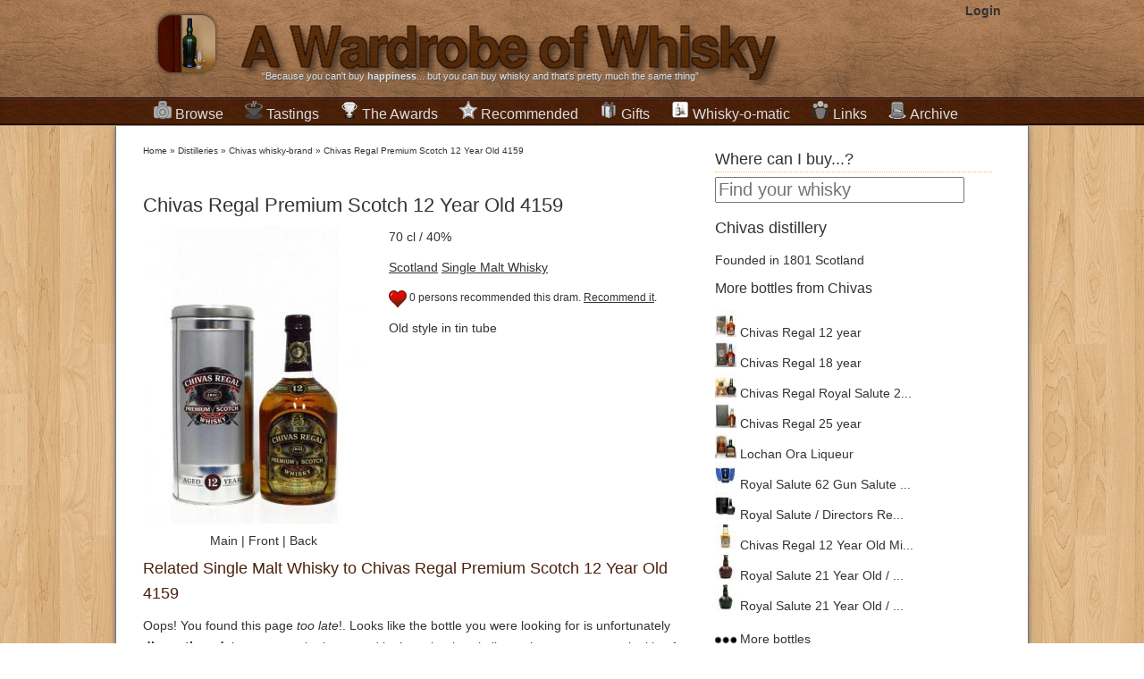

--- FILE ---
content_type: text/html; charset=UTF-8
request_url: https://www.awardrobeofwhisky.com/bottle/chivas-regal-premium-scotch-12-year-old-4159
body_size: 8789
content:

<!DOCTYPE html>
<html lang="en">
<head>
    <meta charset="utf-8" />
    <title>Buy Chivas Regal Premium Scotch 12 Year Old 4159 Single Malt Whisky - Chivas | Whisky Ratings & Reviews</title>
    <meta name="author" content="Miguel Angel Blanch Lardin">
	<link href="https://plus.google.com/114851364607963738613" rel="publisher" />

    <meta name="rating" content="general">
    <meta property="fb:app_id" content="185941278183490"/>
	<meta property="fb:admins" content="100000273432208" />
    <meta name="google-site-verification" content="cPnNlLLqXpC9KOAPTFN-dDSUU4MrvOqAT95ISqKE8ck" />

	<!-- CSS -->
			<link rel="stylesheet" href="/final-complete-1.1.3.css">
		
		
	<!--[if lt IE 9]>
		<script src="http://html5shim.googlecode.com/svn/trunk/html5.js"></script>
	<![endif]-->
	
	<!-- Mobile Specific Metas -->
	<meta name="viewport" content="width=device-width, initial-scale=1" /> 
	
	<!--  RSS -->
	<link rel="alternate" type="application/rss+xml" title="A Wardrobe of Whisky Latest stories" href="http://feeds.feedburner.com/awardrobeofwhisky/qdam" /> 
	<link rel="alternate" type="application/rss+xml" title="A Wardrobe of Whisky New Products" href="http://awardrobeofwhisky.com/rss-bottles.php" /> 
	<link rel="alternate" type="application/rss+xml" title="A Wardrobe of Whisky Latest Tasting notes" href="http://awardrobeofwhisky.com/rss-tastings.php" /> 

	<!-- Favicons -->
	<link rel="shortcut icon" href="/favicon.gif" type="image/gif" />
	<link rel="icon" href="/favicon.gif" type="image/gif" />
	<link rel="apple-touch-icon" href="/apple-touch-icon.png" />
	
	<!-- Javascript -->
			<script src="//ajax.googleapis.com/ajax/libs/jquery/1.7.2/jquery.min.js" type="text/javascript"></script>
		<script src="/final-complete.js" type="text/javascript"></script>
	
	
	<script type="text/javascript" src="//s7.addthis.com/js/300/addthis_widget.js#pubid=ra-4e7de2ef3a2c8222&async=1&domready=1"></script>

    	<link rel="canonical" href="http://awardrobeofwhisky.com/bottle/chivas-regal-premium-scotch-12-year-old-4159" />
	<meta name="Description" content="Read Miguel's review about Chivas Regal Premium Scotch 12 Year Old 4159 and buy this Single Malt Whisky from a selection of the best online shops with worldwide delivery. Best price deal guaranteed."/>

	<meta property="og:title" content="Chivas Regal Premium Scotch 12 Year Old 4159" />	
  	<meta property="og:type" content="whiskywardrobe:bottle" /> 
	<meta property="og:url" content="http://awardrobeofwhisky.com/bottle/chivas-regal-premium-scotch-12-year-old-4159" />	
	<meta property="og:description" content="Read Miguel's review about Chivas Regal Premium Scotch 12 Year Old 4159 and buy this Single Malt Whisky from a selection of the best online shops with worldwide delivery. Best price deal guaranteed." />
	<meta property="og:image" content="http://awardrobeofwhisky.com/bottle/chivas-regal-premium-scotch-12-year-old-4159-shop-250.jpg" />

	<meta itemprop="name" content="Buy Chivas Regal Premium Scotch 12 Year Old 4159 Single Malt Whisky - Chivas | Whisky Ratings & Reviews" />
	<meta itemprop="description" content="Read Miguel's review about Chivas Regal Premium Scotch 12 Year Old 4159 and buy this Single Malt Whisky from a selection of the best online shops with worldwide delivery. Best price deal guaranteed." /> 
	<meta itemprop="image" content="http://awardrobeofwhisky.com/bottle/chivas-regal-premium-scotch-12-year-old-4159-shop-250.jpg" />	

	<script type="text/javascript">
				   		
	    function postToFeed(action) {
			var translate=new Array()
			translate['recommend']='Recommended';
			translate['taste']='I have tasted';
	
			var obj = {
	          method: 'feed',
	          link: 'http://awardrobeofwhisky.com/bottle/chivas-regal-premium-scotch-12-year-old-4159',
	          picture: 'http://awardrobeofwhisky.com/bottle/chivas-regal-premium-scotch-12-year-old-4159-shop-250.jpg',
	          name: 'A Wardrobe of Whisky',
	          caption: translate[action]+' Chivas Regal Premium Scotch 12 Year Old 4159',
	          description: 'Old style in tin tube'
	        };
	
	        FB.ui(obj);
	      }		  	
	      
   		function recommendAction(e) {
	   		if(true) {
	   			//fbLoginDialog();
	   			return;
	   		}

	   		if(false && !confirm('Do you want to un-recommend this?')) {
		   		return;
	   		}
			   					
			$.getJSON('/ajax/toggle-social-action.php',
				{
					'action': 'recommend',
					'bottle': 27457				}, 
				function(data) {
					var extra='on';
					
					if(data['op']=='remove') {
						$('#recommend-paragraph').html(data['html']);
					} else {
						$('#recommend-paragraph').html(data['html']);
						
						postToFeed('recommend');
					}
				}
			);
   		}

   		function loadTastingNote(tasting) {
   	   		$.get('/ajax/tasting-note.php',
   	   				{
	   					'id': tasting,
   	   				},
   	   				function(data){
   	   	   				$('#'+tasting).html(data);
   	   				});

  			return false;
   		}

    	$().ready(function() {
			$('#bottle-image-front-image').hide();
			$('#bottle-image-back-image').hide();
			
			$('#main-image').click(function() {
				$('#bottle-image-main-image').fadeIn();
				$('#bottle-image-main-image-fullscreen').fadeIn();
				$('#bottle-image-front-image').hide();
				$('#bottle-image-front-image-fullscreen').hide();
				$('#bottle-image-back-image').hide();
				$('#bottle-image-back-image-fullscreen').hide();
			});

			$('#bottle-front-image').click(function() {
				$('#bottle-image-main-image').hide();
				$('#bottle-image-main-image-fullscreen').hide();
				$('#bottle-image-front-image').fadeIn();
				$('#bottle-image-front-image-fullscreen').fadeIn();
				$('#bottle-image-back-image').hide();
				$('#bottle-image-back-image-fullscreen').hide();
			});

			$('#bottle-back-image').click(function() {
				$('#bottle-image-main-image').hide();
				$('#bottle-image-main-image-fullscreen').hide();
				$('#bottle-image-front-image').hide();
				$('#bottle-image-front-image-fullscreen').hide();
				$('#bottle-image-back-image').fadeIn();
				$('#bottle-image-back-image-fullscreen').fadeIn();
			});

			/* Fill the paragraph with the proper info as the cache may be outdated */
							$('#recommend-paragraph').html('<a id="recommendCallToAction" href="#" onClick="recommendAction(27457);"><img src="/images/recommend.png"></a> 0 persons recommended this dram. <a id="recommendCallToAction" href="#" onClick="recommendAction(27457);">Recommend it</a>.');
				
			
		});
	</script>	
	</head>
<body>
    <div id="wrapper" itemscope itemtype="http://schema.org/WebPage">
		<header id="title">
			<div class="centered">
				<a href="/" class="header">
		   			<img width="89" height="98" class="alpha grid_2" src="/images/logo-icon.png" alt="A wardrobe of Whisky Blog - tasting notes, collection and best shops for buying whisky online" />
	   				<img width="662" height="98" class="alpha grid_11" src="/images/logo.png" alt="A wardrobe of Whisky Blog - tasting notes, collection and best shops for buying whisky online" />
	   			</a>
	   			
			    <section id="login">
		   			<strong><a href="/?id=login/login" rel="nofollow">Login</a></strong>		   	  	</section>
		   	  	
				<span class="grid_13">&ldquo;Because you can't buy <strong>happiness</strong>... but you can buy whisky and that's pretty much the same thing&rdquo;</span>
			</div>
		</header>
		
		<nav id="menubar">
			<ul class="centered">
				<li class="dropdown">
					<h2>
						<a href="/distillery"><img class="sprite sprite-collection" src="/images/1px.gif"
							alt="Collection of rare,fine and old whisky bottles" />Browse</a>
					</h2>
					<div>
						<h3>
							<a href="/new-arrivals">New Products</a>
						</h3>
						<h3>
							<a href="/distillery">Distilleries and brands</a>
						</h3>
						<ul class="compact">
							<li><a href="/distillery/ardbeg">Ardbeg</a></li>
							<li><a href="/distillery/the-balvenie">The Balvenie</a></li>
							<li><a href="/distillery/the-macallan">The Macallan</a></li>
							<li><a href="/distillery/lagavulin">Lagavulin</a></li>
							<li><a href="/distillery/glenfiddich">Glenfiddich</a></li>
							<li><a href="/distillery/highland-park">Highland Park</a></li>
							<li><a href="/distillery/glenfarclas">Glenfarclas</a></li>
							<li><a href="/distillery/port-ellen">Port Ellen</a></li>
							<li><a href="/distillery/laphroaig">Laphroaig</a></li>
							<li><a href="/distillery/bowmore">Bowmore</a></li>
							<li><a href="/distillery">More ...</a></li>
						</ul>
						<h3>
							<a href="/samples/1">Miniatures & Samples</a>
						</h3>
						<h3>
							<a href="/collection/1">From A to Z</a>
						</h3>
											</div>
				</li>
				<li class="dropdown">
					<h2>
						<a href="/tastings-by-distillery/1"><img class="sprite sprite-tasting" src="/images/1px.gif"
							alt="Tasting notes" />Tastings</a>
					</h2>
					<div>
						<h3>
							<a href="/latest-tastings/1">Latest additions</a>
						</h3>
						<h3>
							<a href="/tastings-by-distillery/1">Sorted by distilleries</a>
						</h3>
						<h3>
							<a href="/tastings-by-score/1">Sorted by tasting ratings</a>
						</h3>
						<h3>Resources about tasting whisky</h3>
						<ul class="compact">
							<li><a href="/post/how-to-taste-whisky-steps">How to do tasting
									sessions</a></li>
							<li><a href="/post/whisky-ratings-my-own-personal-view">How whisky scores works</a></li>
							<li><a
								href="/content/files/whisky-tasting-paper-version-3-short.pdf">Blank
									PDF Tasting notes sheets</a></li>
						</ul>
					</div>
				</li>
				<li class="dropdown">
					<h2>
						<a href="/awards"><img class="sprite sprite-best" src="/images/1px.gif"
							alt="International Whisky Awards and Competitions" />The Awards</a>
					</h2>
					<div>
						<h3>
							<a href="/awards">List of Awards and Competitions</a>
						</h3>
						<ul class="compact">
														<li><a href="/awards/Malt-Maniacs-Awards"><img
										style="margin-right: 5px"
										class="sprite sprite-mma-128px"
										src="/images/1px.gif" alt="Malt Maniacs Awards" /> Malt Maniacs Awards								</a></li>
																<li><a href="/awards/Jim-Murray's-Whisky-Bible-Awards"><img
										style="margin-right: 5px"
										class="sprite sprite-jmwb-128px"
										src="/images/1px.gif" alt="Jim Murray's Whisky Bible Awards" /> Jim Murray's Whisky Bible Awards								</a></li>
																<li><a href="/awards/World-Whiskies-Awards"><img
										style="margin-right: 5px"
										class="sprite sprite-wwa-128px"
										src="/images/1px.gif" alt="World Whiskies Awards" /> World Whiskies Awards								</a></li>
																<li><a href="/awards/San-Francisco-World-Spirits-Competition"><img
										style="margin-right: 5px"
										class="sprite sprite-sfwic-128px"
										src="/images/1px.gif" alt="San Francisco World Spirits Competition" /> San Francisco World Spirits Competition								</a></li>
																<li><a href="/awards/International-Wines-and-Spirits-Competition"><img
										style="margin-right: 5px"
										class="sprite sprite-iwsc-128px"
										src="/images/1px.gif" alt="International Wines and Spirits Competition" /> International Wines and Spirits Competition								</a></li>
																<li><a href="/awards/International-Whisky-Competition"><img
										style="margin-right: 5px"
										class="sprite sprite-iwc-128px"
										src="/images/1px.gif" alt="International Whisky Competition" /> International Whisky Competition								</a></li>
														</ul>
						<h3>
							<a href="/whisky-recommendations/1">Your favorites</a>
						</h3>

					</div>
				</li>
				<li class="dropdown">
					<h2>
						<a href="/whisky-recommendations/1"><img class="sprite sprite-recommended" src="/images/1px.gif"
							alt="Recommended drinks" />Recommended</a>
					</h2>
					<div>
						<h3>
							<a href="/bang-for-buck">Bang for the buck whiskies</a>
						</h3>
						<h3>
							<a href="/best/">Best of the best</a>
						</h3>
						<ul class="compact">
							<li><a href="/best-by-type/single_malt">Top Single Malts</a></li>
							<li><a href="/best-by-type/bourbon">Top Bourbon &amp; Straight
									Whiskeys</a></li>
							<li><a href="/best-by-type/blended">Top Blended whisky</a></li>
							<li><a href="/best-by-type/tequila">Top Tequila &amp; Mezcal</a></li>
							<li><a href="/best-by-type/rum">Top Rums</a></li>
						</ul>
						<h3>Best whiskies by country</h3>
						<ul class="compact">
							<li><a href="/best-scotch-whisky">Scotland</a>
								<ul>
									<li><a href="/best-by-country/speyside">Speyside Whisky</a></li>
									<li><a href="/best-by-country/islay">Islay Whisky</a></li>
									<li><a href="/best-by-country/highland">Highlands Whisky</a></li>
									<li><a href="/best-by-country/campbeltown">Campbeltown Whisky</a></li>
									<li><a href="/best-by-country/lowland">Lowlands Whisky</a></li>
								</ul>
							</li>
							<li><a href="/best-by-country/japan">Japanese whisky</a></li>
							<li><a href="/best-irish-whiskey">Irish Whiskey</a></li>
							<li><a href="/best-welsh-whisky">Welsh Whisky</a></li>
						</ul>
						<h3>
							<a href="/worst-whisky-ever">Worst whiskies tasted</a>
						</h3>
						
					</div>
				</li>
				<li><h2>
						<a href="/whisky-gifts"><img
							class="sprite sprite-whisky-gift" src="/images/1px.gif"
							alt="Whisky gifts whisky presents single malt scotch" />Gifts</a>
				</h2></li>
				<li><h2>
						<a href="/whisky-o-matic"><img
							class="sprite sprite-whisky-o-matic" src="/images/1px.gif"
							alt="A wardrobe of Whisky whisky-o-matic drink matching and recommendations" />Whisky-o-matic</a>
					</h2></li>
				<li><h2>
						<a href="/best-whisky-blogs"><img class="sprite sprite-links"
							src="/images/1px.gif"
							alt="Links to the best whisky blogs world-wide" />Links</a>
					</h2></li>
				<li><h2>
						<a href="/post"><img class="sprite sprite-archive"
							src="/images/1px.gif" alt="Archive of published posts" />Archive</a>
					</h2></li>
			</ul>
		</nav>
		
		<div class="container_24" id="container">
						
			<div class="alpha grid_16" id="content">
			      <nav class="breadcrumbs">
			        	<div class="breadcrumb" itemprop="breadcrumb">
	<a href="/">Home</a>  &raquo; <a href="/distillery">Distilleries</a>  &raquo; <a href="/distillery/chivas">Chivas whisky-brand</a>  &raquo; <a href="/bottle/chivas-regal-premium-scotch-12-year-old-4159">Chivas Regal Premium Scotch 12 Year Old 4159</a>	</div>
				      </nav>
		
		      			<article itemscope itemtype="http://schema.org/Product" id="bottle-article">		
			   	<nav class="share">
		<div class="addthis_toolbox addthis_default_style ">
			<a class="addthis_button_facebook_like" fb:like:layout="button_count"></a>
			<a class="addthis_button_tweet" tw:via="whiskywardrobe"></a>
			<a class="addthis_button_google_plusone" g:plusone:size="medium"></a>
			<a class="addthis_button_pinterest_pinit"></a>
			<a class="addthis_counter addthis_pill_style"></a>
		</div>
	</nav>
				<h1 itemprop="name">Chivas Regal Premium Scotch 12 Year Old 4159</h1>
			<meta itemprop="brand" content="Chivas" />
				
			<figure class="bottle alpha grid_7">
				<a href="#buy-whisky-section"><img itemprop="image" id="bottle-image-main-image" alt="Chivas Regal Premium Scotch 12 Year Old 4159" src="/bottle/chivas-regal-premium-scotch-12-year-old-4159-main_image-250.jpg"  width="250" height="333"/></a>
					
				<a href="#buy-whisky-section"><img id="bottle-image-front-image" alt="Chivas Regal Premium Scotch 12 Year Old 4159 Front side" src="/thumbnail.php?url=images/nopicture.jpg&size=250"  width="250" height="333"/></a>
					
				<a href="#buy-whisky-section"><img id="bottle-image-back-image" alt="Chivas Regal Premium Scotch 12 Year Old 4159 Back side" src="/thumbnail.php?url=images/nopicture.jpg&size=250"  width="250" height="333"/></a>
					
				<figcaption>
					<span id="main-image">Main</span> | 
					<span id="bottle-front-image">Front</span> | 
					<span id="bottle-back-image">Back</span>
				</figcaption>
			</figure>
	
			<p>70 cl / 40%</p>
			<p><a href="/collection/region/Scotland">Scotland</a> <a href="/collection/type/single_malt">Single Malt Whisky</a></p>

						<p id="recommend-paragraph"><img src="/images/recommend.png">0 persons <a href="/your-recommended/1">recommended</a> this dram. <a id="recommendCallToAction" href="#" onClick="recommendAction();">Recommend it</a>.</p>
			<p itemprop="description">Old style in tin tube</p>
	
						
			<!-- 
			<section class="alpha grid_7 details">
				<h2>Details</h2>
	  			<ul>
	    			<li><span>Country: </span><a href="/collection/region/Scotland">Scotland</a></li>
	  				<li><span>Distiller: </span><a href="/distillery/chivas">Chivas</a></li>
	  				<li><span>Bottler: </span><a href="/distillery/chivas">Chivas</a></li>
		  			<li><span>Alcohol: </span>40% ABV</li>
	  				<li><span>Volume: </span>70 cl</li>
	  				<li><span>Age: </span>12 years old</li>
	  				<li><span>Style: </span><a href="/collection/type/single_malt">Single Malt Whisky</a></li>
	 		 	</ul>
	 		 </section>
	 		-->
	 		  		 
							
			<br class="clear">
			
			
	 		 <section class="similar" id="similar-bottles">
	 		 	<h2>Related Single Malt Whisky to Chivas Regal Premium Scotch 12 Year Old 4159</h2>
	 		 				   	<p>Oops! You found this page <em>too late</em>!. Looks like the bottle you were looking for is unfortunately <strong>discontinued</strong>, but you may be interested in these 
			   	bottles similar to the one you were looking for.
			   	</p>
			   		
				<ul class="bottles-listing">
			    	  	<li class="verycompactbottle  " id="bottle-11832"> 
	  			  	    <a href="/bottle/chivas-regal-12-year-old-1980s">
	        	<img alt="A bottle of Chivas Regal 12 Year Old - 1980s" src="/bottle/chivas-regal-12-year-old-1980s-main_image-120.jpg"  width="120" height="160" /><br>
				Chivas Regal 12 Year Old - 1980s	        </a>
			<br>
							<span class="price">&pound;192.00</span>
					
	  	</li>
			  	<li class="verycompactbottle  " id="bottle-25"> 
	  			  	    <a href="/bottle/chivas-regal-12-year">
	        	<img alt="A bottle of Chivas Regal 12 year" src="/bottle/chivas-regal-12-year-main_image-120.jpg"  width="120" height="160" /><br>
				Chivas Regal 12 year	        </a>
			<br>
							<span class="price">&pound;22.99</span>
					
	  	</li>
			  	<li class="verycompactbottle  " id="bottle-20764"> 
	  			  	    <a href="/bottle/chivas-regal-12-year-old-bot1970s-blended-scotch-whisky">
	        	<img alt="A bottle of Chivas Regal 12 Year Old / Bot.1970s Blended Scotch Whisky" src="/bottle/chivas-regal-12-year-old-bot1970s-blended-scotch-whisky-main_image-120.jpg"  width="120" height="160" /><br>
				Chivas Regal 12 Year Old / Bot.1970s Blended Scotch Whisky	        </a>
			<br>
							<span class="price">&pound;120.00</span>
					
	  	</li>
			  	<li class="verycompactbottle  " id="bottle-28385"> 
	  			  	    <a href="/bottle/chivas-regal-12-year-old-bot1970s-blended-scotch-whisky">
	        	<img alt="A bottle of Chivas Regal 12 Year Old / Bot.1970s Blended Scotch Whisky" src="/bottle/chivas-regal-12-year-old-bot1970s-blended-scotch-whisky-main_image-120.jpg"  width="120" height="160" /><br>
				Chivas Regal 12 Year Old / Bot.1970s Blended Scotch Whisky	        </a>
			<br>
							<span class="price">&pound;120.00</span>
					
	  	</li>
						</ul>
	 		 </section>

						
	 		 <section id="tastings">
	 		 	<h2>Reviews and ratings <a class="more" href="/tastings-by-distillery/chivas">(See more reviews of Chivas)</a></h2>
	 		 				    <p><ul>		      
				    				    <p>
				    				    <p>
				       
	  	      	</ul>
	 		 </section>
	
						<section id="featured-articles" class="related">
				<h2>Posts related to Chivas Regal Premium Scotch 12 Year Old 4159</h2>
				<div class="grid_4 alpha"><a href="/post/chivas-brothers"><img src="/squarethumb.php?url=http://awardrobeofwhisky.com/blog/wp-content/uploads/2011/01/strathisla_distillery-300x225.jpg" width="150" height="150"><br>Chivas Brothers: Live with Chivalry</a></div>				<br class="clear">
			</section>
	
			
	 		 	 
	  		 <br class="clear">
	 		 
	 		 	
			   	<nav class="share">
		<div class="addthis_toolbox addthis_default_style ">
			<a class="addthis_button_facebook_like" fb:like:layout="button_count"></a>
			<a class="addthis_button_tweet" tw:via="whiskywardrobe"></a>
			<a class="addthis_button_google_plusone" g:plusone:size="medium"></a>
			<a class="addthis_button_pinterest_pinit"></a>
			<a class="addthis_counter addthis_pill_style"></a>
		</div>
	</nav>
				
			<section class="comments">
				<header>
		    		<a name="comments"></a>
			    	<h2>Comments about Chivas Regal Premium Scotch 12 Year Old 4159</h2>
		     	</header>
		     	Did you have this bottle? Did you enjoy it? What do you think about the proposed similar bottles? Let us know.
				<div class="fb-comments" data-href="http://awardrobeofwhisky.com/bottle/chivas-regal-premium-scotch-12-year-old-4159" data-num-posts="10" data-width="580"></div>
	        </section>	
	 		 
		</article>		  
					</div>
						
			<div class="grid_8 omega" id="sidebar">
		      	

<section style="margin-bottom: 1em">
<h2 class="deco-header">Where can I buy...?</h2>
<form method="GET" action="/search/">
	<input id="site-search" type="search" name="q"
		placeholder="Find your whisky" />
</form>
</section>

	
		
	<section class="distillery">
		<h2>
			<a href="/distillery/chivas">
				Chivas distillery
			</a>
		</h2>
		<span>Founded in 1801</span>
		<span>Scotland</span>
		
		<!-- TODO: Add map location -->
		<!-- TODO: Add photos -->
		
		<h3>More bottles from Chivas</h3>
		<ul id="bottles-listing">
							<li>
				<a href="/bottle/chivas-regal-12-year">
					<img alt="A bottle of Chivas Regal 12 year" src="/bottle/chivas-regal-12-year-main_image-24.jpg"  width="24" height="30"/>
					Chivas Regal 12 year				</a>
				</li>
							<li>
				<a href="/bottle/chivas-regal-18-year">
					<img alt="A bottle of Chivas Regal 18 year" src="/bottle/chivas-regal-18-year-main_image-24.jpg"  width="24" height="30"/>
					Chivas Regal 18 year				</a>
				</li>
							<li>
				<a href="/bottle/chivas-regal-royal-salute-21-year-sapphire-flagon">
					<img alt="A bottle of Chivas Regal Royal Salute 21 year Sapphire Flagon" src="/bottle/chivas-regal-royal-salute-21-year-sapphire-flagon-main_image-24.jpg"  width="24" height="30"/>
					Chivas Regal Royal Salute 2...				</a>
				</li>
							<li>
				<a href="/bottle/chivas-regal-25-year">
					<img alt="A bottle of Chivas Regal 25 year" src="/bottle/chivas-regal-25-year-main_image-24.jpg"  width="24" height="30"/>
					Chivas Regal 25 year				</a>
				</li>
							<li>
				<a href="/bottle/lochan-ora-liqueur">
					<img alt="A bottle of Lochan Ora Liqueur" src="/bottle/lochan-ora-liqueur-main_image-24.jpg"  width="24" height="30"/>
					Lochan Ora Liqueur				</a>
				</li>
							<li>
				<a href="/bottle/royal-salute-62-gun-salute-blended-scotch-whisky">
					<img alt="A bottle of Royal Salute 62 Gun Salute Blended Scotch Whisky" src="/bottle/royal-salute-62-gun-salute-blended-scotch-whisky-main_image-24.jpg"  width="24" height="30"/>
					Royal Salute 62 Gun Salute ...				</a>
				</li>
							<li>
				<a href="/bottle/royal-salute-directors-reserve-blended-scotch-whisky">
					<img alt="A bottle of Royal Salute / Directors Reserve Blended Scotch Whisky" src="/bottle/royal-salute-directors-reserve-blended-scotch-whisky-main_image-24.jpg"  width="24" height="30"/>
					Royal Salute / Directors Re...				</a>
				</li>
							<li>
				<a href="/bottle/miniature-chivas-regal-12-year-old-miniature-blended-scotch-whisky-miniature">
					<img alt="A bottle of Chivas Regal 12 Year Old Miniature Blended Scotch Whisky Miniature" src="/bottle/miniature-chivas-regal-12-year-old-miniature-blended-scotch-whisky-miniature-main_image-24.jpg"  width="24" height="30"/>
					Chivas Regal 12 Year Old Mi...				</a>
				</li>
							<li>
				<a href="/bottle/sample-royal-salute-21-year-old-red-ceramic-miniature">
					<img alt="A bottle of Royal Salute 21 Year Old / Red Ceramic Miniature" src="/bottle/sample-royal-salute-21-year-old-red-ceramic-miniature-main_image-24.jpg"  width="24" height="30"/>
					Royal Salute 21 Year Old / ...				</a>
				</li>
							<li>
				<a href="/bottle/sample-royal-salute-21-year-old-green-ceramic-miniature">
					<img alt="A bottle of Royal Salute 21 Year Old / Green Ceramic Miniature" src="/bottle/sample-royal-salute-21-year-old-green-ceramic-miniature-main_image-24.jpg"  width="24" height="30"/>
					Royal Salute 21 Year Old / ...				</a>
				</li>
						<li><a href="/distillery/chivas"><img src="/images/more-bottles.png" width="24"> More bottles</a></li>
		</ul>
	</section>
	
<section id="whisky-shops">
<h2 class="deco-header">Buy whisky at</h2>
<p>
	<a href="http://www.masterofmalt.com" rel=”nofollow” target=”_blank”><img
		class="sprite sprite-masterofmalt" src="/images/1px.gif"
		alt="Buy whisky at Master of Malt" width="48" height="47" />Master of
		Malt</a><br /> <span class="citation">"The best whisky prices, great
		delivery and a fast and friendly support."</span>
</p>
<p>
		<a href="/go.php?t=53318ccb992a2be6851d8607a5d06670&u=http%3A%2F%2Fwww.awin1.com%2Fawclick.php%3Fmid%3D400%26id%3D128751%26clickref%3DSBBS" rel=”nofollow” target=”_blank”><img
		class="sprite sprite-twe" src="/images/1px.gif"
		alt="Buy whisky at The Whisky Exchange" width="48" height="48" />The
		Whisky Exchange</a><br /> <span class="citation">"A huge selection of
		old and collectible whiskies along with the latest releases."</span>
</p>
  <p>
	<a href="https://www.whisky-online.com/?ref=63" rel=”nofollow” target=”_blank”><img
		class="sprite sprite-wo" src="/images/1px.gif"
		alt="Buy whisky at Whisky Online" width="48" height="48" />Whisky
		Online</a><br /> <span class="citation">"Lots of rare whisky bottles.
		Not just another whisky shop but a collectors and drinkers paradise."</span>
</p>
   
</section>

<section id="random-bottle">
<h2 class="deco-header">Our recommendation</h2>
<p style="text-align: center;">
	<a href="/bottle/compass-box-the-peat-monster"> <img
		alt="A bottle of Compass Box The Peat Monster"
		src="/bottle/compass-box-the-peat-monster-main_image-250.jpg"
		width="244" height="325" /> <br> Compass Box The Peat Monster	</a> <br> <strong>&pound;39.45 </strong>
		<br>Find <a href="/whisky-gifts/">great whisky gifts</a> 
</p>
</section>

<h2 class="deco-header">Follow Us</h2>
<section style="text-align: center; margin: 1em 0;"> <iframe
	id="facebook_like_box"
	src="//www.facebook.com/plugins/likebox.php?href=http%3A%2F%2Fwww.facebook.com%2Fawardrobeofwhisky&amp;width=292&amp;colorscheme=light&amp;show_faces=true&amp;border_color=white&amp;stream=false&amp;header=true&amp;height=290"
	style="border: none; overflow: hidden; width: 292px; height: 290px;"></iframe>
</section>

<section style="text-align: center; margin: 1em 0; height: 116px;">
<div class="g-plus" data-href="//plus.google.com/114851364607963738613"
	data-rel="publisher"></div>
</section>

<section>
<div class="addthis_toolbox addthis_32x32_style addthis_default_style">
	<a class="addthis_button_facebook_follow"
		addthis:userid="awardrobeofwhisky"></a> <a
		class="addthis_button_twitter_follow" addthis:userid="@whiskywardrobe"></a>
	<a class="addthis_button_google_follow"
		addthis:userid="b/114851364607963738613/114851364607963738613"></a> <a
		class="addthis_button_pinterest_follow"
		addthis:userid="whiskywardrobe"></a>
</div>
<!-- AddThis Follow END -->
<p></p>
</section>

<section class="recent-activity">
<h2 class="deco-header">Recent activity</h2>
<ul>
	<li><a href="/bottle/sample-lagavulin-12-year-old-bot.2013-/-12th-release-islay-whisky"> <img
			class="sprite sprite-recommend" src="/images/1px.gif">
			 <span class="name">recommended Lagavulin 12 Year Old / Bot.2013 / 12th Release Islay Whisky		</span> </a>
	</li>
	<br class="clear">
		<li><a href="/bottle/sample-cardhu-21-year-old-bot.-2013-speyside-single-malt-scotch-whisky"> <img
			class="sprite sprite-recommend" src="/images/1px.gif">
			 <span class="name">recommended Cardhu 21 Year Old / Bot. 2013 Speyside Single Malt Scotch Whisky		</span> </a>
	</li>
	<br class="clear">
		<li><a href="/bottle/sample-caol-ila-unpeated-stitchell-reserve-/-bot.2013-islay-whisky"> <img
			class="sprite sprite-recommend" src="/images/1px.gif">
			 <span class="name">recommended Caol Ila Unpeated / Stitchell Reserve / Bot.2013 Islay Whisky		</span> </a>
	</li>
	<br class="clear">
		<li><a href="/bottle/sagatiba-cachaandccedil;a-silver"> <img
			class="sprite sprite-recommend" src="/images/1px.gif">
			 <span class="name">recommended Sagatiba Cacha&ccedil;a Silver		</span> </a>
	</li>
	<br class="clear">
		<li><a href="/bottle/boca-loca-cachaandccedil;a"> <img
			class="sprite sprite-recommend" src="/images/1px.gif">
			 <span class="name">recommended Boca Loca Cacha&ccedil;a		</span> </a>
	</li>
	<br class="clear">
		<li><a href="/bottle/terra-dourada-cachaandccedil;a-ouro"> <img
			class="sprite sprite-recommend" src="/images/1px.gif">
			 <span class="name">recommended Terra Dourada Cacha&ccedil;a (Ouro)		</span> </a>
	</li>
	<br class="clear">
		<li><a href="/bottle/sagatiba-cachaandccedil;a-gold"> <img
			class="sprite sprite-recommend" src="/images/1px.gif">
			 <span class="name">recommended Sagatiba Cacha&ccedil;a Gold		</span> </a>
	</li>
	<br class="clear">
		<li><a href="/bottle/terra-vermelha-organic-cachaandccedil;a"> <img
			class="sprite sprite-recommend" src="/images/1px.gif">
			 <span class="name">recommended Terra Vermelha Organic Cacha&ccedil;a		</span> </a>
	</li>
	<br class="clear">
		<li><a href="/bottle/abelha-silver-cachaandccedil;a"> <img
			class="sprite sprite-recommend" src="/images/1px.gif">
			 <span class="name">recommended Abelha Silver Cacha&ccedil;a		</span> </a>
	</li>
	<br class="clear">
		<li><a href="/bottle/octomore-edition-02.1"> <img
			class="sprite sprite-recommend" src="/images/1px.gif">
			 <span class="name">recommended Octomore Edition 02.1		</span> </a>
	</li>
	<br class="clear">
		<li><a href="/recent"><img style="float: none; border: 0;"
			class="sprite sprite-more-bottles" src="/images/1px.gif"> See more
			activity</a>
	</li>
</ul>
</section>



	
			</div>
					</div>

		<div class="clear"></div>
		
		<footer id="footer">
			<div class="container_24">
	      	<nav class="grid_10 alpha" id="about">
	          <img class="grid_3 alpha" src="/images/miguelangel.blanchlardin.0.png" alt="Miguel Angel Blanch Lardin Whisky Collector" width="117" height="243" />
	          <h3 class="grid_7 omega" style="clear: none;">About</h3>
	          <p>Welcome to <em>A Wardrobe of Whisky</em>. I am <strong>Miguel</strong>.
	          <p>This whisky blog is a way of handling my collection of <em>single malts</em>, find easily the <strong>best buy whisky</strong> prices for top online shops and a quest for finding the <em>ultimate
	          single malt</em> and the joys of failing the task.
	          <p>I hope you enjoy reading it as much as I did drinking it.
	        </nav>	
	      	<nav class="grid_4">
	          <h3>Contact</h3>	
	          <ul>
	            <li><a href="/about/"><img class="sprite sprite-about" src="/images/1px.gif" alt="Write miguel an email"/>About me</a></li>
	            <li><a href="/contact/"><img class="sprite sprite-email" src="/images/1px.gif" alt="Write miguel an email"/>Email</a></li>
	          	<li><a href="/send-whisky-samples/"><img class="sprite sprite-sample" src="/images/1px.gif" alt="Send samples for evaluation"/>Send samples</a></li>
	          </ul>
	      	</nav>
	      	<nav class="grid_5">
	       	  <h3>Keep updated!</h3>
	          <ul>
	            <li><a href="http://feeds.feedburner.com/awardrobeofwhisky/qdam"><img class="sprite sprite-rss" src="/images/1px.gif" alt="RSS news feed"/>Posts RSS</a></li>
	            <li><a href="http://facebook.com/awardrobeofwhisky"><img class="sprite sprite-facebook" src="/images/1px.gif" alt="A wardrobe of Whisky Facebook fan page"/>Facebook</a></li>
	          	<li><a href="http://www.twitter.com/whiskywardrobe"><img class="sprite sprite-twitter" src="/images/1px.gif" alt="Whiskywardrobe twitter page"/>Twitter</a></li>
	          	<li itemscope itemtype="http://schema.org/Person"><a rel="author" itemprop="url" href="https://plus.google.com/110836980523381132643"><img class="sprite sprite-googleplus" src="/images/1px.gif" alt="Miguel Angel Blanch Google plus page"/>Google+</a>
	          		<meta itemprop="name" content="Miguel Angel Blanch">
	          		<link itemprop="image" href="https://profiles.google.com/s2/photos/profile/110836980523381132643">
	          	</li>
	            <li><a href="/rss-bottles.php"><img class="sprite sprite-rss" src="/images/1px.gif" alt="RSS new products feed"/>New products RSS</a></li>
	            <li><a href="/best-whisky-blogs"><img class="sprite sprite-links" src="/images/1px.gif" alt="Top whisky webpages"/>Best whisky blogs</a></li>
	          </ul>	
	      	</nav>
	      	<nav class="grid_5 omega">
	          <h3>Quick Links</h3>
	          <ul>
	            <li><a href="/collection/1"><img class="sprite sprite-collection" src="/images/1px.gif" alt="Collection of rare,fine and old whisky, whiskey, bourbon, rums and cognac bottles" />The Whisky Collection</a></li>
	            <li><a href="/distillery/"><img class="sprite sprite-building" src="/images/1px.gif" alt="the A-Z of Whisky, Bourbon and Whiskey Distilleries " />the A-Z of Distilleries</a></li>
	            <li><a href="/tastings/"><img class="sprite sprite-tasting" src="/images/1px.gif" alt="Tasting notes" />Lots of tasting notes</a></li>
	            <li><a href="/best/"><img class="sprite sprite-best" src="/images/1px.gif" alt="Best whiskies" />Top 10 rated whiskies</a></li>
	            <li><a href="/recommended/"><img class="sprite sprite-recommended" src="/images/1px.gif" alt="Drink recommendations" />Drink suggestions</a></li>
	            <li><a href="/whisky-gifts/"><img class="sprite sprite-whisky-gift" src="/images/1px.gif" alt="Whisky Gifts" />The Best Whisky Gifts</a></li>
	            <li><a href="/whisky-o-matic/"><img class="sprite sprite-whisky-o-matic" src="/images/1px.gif" alt="Whisky-o-matic dram matching and recommendations" />Whisky-o-matic</a></li>
	          </ul>	
	      	</nav>

			<div class="clear"></div>	      	
		    <p style="text-align: center;">         	
	          	    	  <span class="time">(Page generated in 0.06 seconds)</span>
		      <span class="copyright">&copy; 2013 <a href="/contact/">Miguel Angel Blanch Lardin</a>. All rights reserved | <a href="/privacy">Privacy Policy</a></span>
		    </p>
		    </div>		
		</footer>
			</div>
	<div id="fb-root"></div>
	<!-- Javascripts -->
	<script>
	    window.fbAsyncInit = function() {
	      FB.init({
	        appId      : '185941278183490', // App ID
	        status     : true, // check login status
	        cookie     : true, // enable cookies to allow the server to access the session
	        xfbml      : true,  // parse XFBML
			});
	    };
	
	    // Load the SDK Asynchronously
	    (function(d){
	      var js, id = 'facebook-jssdk'; if (d.getElementById(id)) {return;}
	      js = d.createElement('script'); js.id = id; js.async = true;
	      js.src = "//connect.facebook.net/en_US/all.js";
	      d.getElementsByTagName('head')[0].appendChild(js);
	    }(document));
    </script>
	<!--Begin Real Time on Site and Bounce Rate -->
	<script>
	(function (tos) {
	  window.setInterval(function () {
	    tos = (function (t) {
	      return t[0] == 50 ? (parseInt(t[1]) + 1) + ':00' : (t[1] || '0') + ':' + (parseInt(t[0]) + 10);
	    })(tos.split(':').reverse());
	    window.pageTracker ? pageTracker._trackEvent('Time', 'Log', tos) : _gaq.push(['_trackEvent', 'Time', 'Log', tos]);
	  }, 10000);
	})('00');
	</script>
	<!--End Real Time on Site and Bounce Rate -->
	<!-- Call for AddThis init() function -->
	<script>
	    function initAddThis()
	     {
	          addthis.init()
	     }
	     initAddThis();
	</script>
</body>
</html>

<pre>


--- FILE ---
content_type: text/css
request_url: https://www.awardrobeofwhisky.com/final-complete-1.1.3.css
body_size: 5725
content:
@CHARSET "UTF-8";html,body,div,span,applet,object,iframe,h1,h2,h3,h4,h5,h6,p,blockquote,pre,a,abbr,acronym,address,big,cite,code,del,dfn,em,img,ins,kbd,q,s,samp,small,strike,strong,sub,sup,tt,var,b,u,i,center,dl,dt,dd,ol,ul,li,fieldset,form,label,legend,table,caption,tbody,tfoot,thead,tr,th,td,article,aside,canvas,details,embed,figure,figcaption,footer,header,hgroup,menu,nav,output,ruby,section,summary,time,mark,audio,video{margin:0;padding:0;border:0;font-size:100%;vertical-align:baseline;}article,aside,details,figcaption,figure,footer,header,hgroup,menu,nav,section{display:block;}body{line-height:1;}ol,ul{list-style:none;}blockquote,q{quotes:none;}blockquote:before,blockquote:after,q:before,q:after{content:'';content:none;}table{border-collapse:collapse;border-spacing:0;}html{overflow-y:scroll;overflow:-moz-scrollbars-vertical;}body{margin:0;padding:0;background:#FFF;font:14px "Open Sans",Helvetica,Arial,sans-serif;color:#333;-webkit-font-smoothing:antialiased;-webkit-text-size-adjust:none;line-height:24px;}h1,h2,h3,h4,h5,h6{margin:0;padding:0;font-weight:400;clear:both;}h1 a,h2 a,h3 a,h4 a,h5 a,h6 a{font-weight:inherit;}h1{margin:5px 0 10px 0;padding:0;font-size:22px;color:#333;font-weight:400;line-height:26.4px;}h2{margin:5px 0 10px 0;padding:0;font-size:18px;color:#333;font-weight:400;line-height:28.8px;}h3{margin:5px 0 10px 0;padding:0;font-size:16px;color:#333;font-weight:400;line-height:29.5px;}h4{margin:5px 0 10px 0;padding:0;font-size:14px;color:#333;font-weight:400;line-height:26.4px;}h5{margin:5px 0 10px 0;padding:0;font-size:13px;color:#333;font-weight:400;line-height:26.4px;}h6{margin:5px 0 10px 0;padding:0;font-size:12px;color:#333;font-weight:400;line-height:26.4px;}p{margin:0;padding:0 0 10px 0;line-height:24px;}sup,sub{height:0;line-height:1px;vertical-align:baseline;_vertical-align:bottom;position:relative;}sup{bottom:1px;}sub{top:1px;font-size:.6em;}em,i{font-style:italic;}strong,b{font-weight:bold;}small{font-size:80%;}blockquote,blockquote p{font-size:14px;line-height:24px;color:#777;font-style:italic;}blockquote{margin:10px 0 15px 10px;padding:0 0 0 5px;border-left:1px solid #747474;}blockquote cite{display:block;font-size:12px;color:#555;}blockquote cite:before{content:"\2014 \0020";}blockquote cite a,blockquote cite a:visited,blockquote cite a:visited{color:#555;}blockquote span{width:15px;display:inline-block;}hr{margin:20px 0 20px 0;border:0;border-top:1px solid #999;height:2px;width:100%;text-align:left;}a:link{color:#333;text-decoration:underline;outline:0;transition-property:color .1s linear 0s;-moz-transition:color .1s linear 0s;-webkit-transition:color .1s linear 0s;-o-transition:color .1s linear 0s;}a:visited{color:#333;text-decoration:underline;outline:0;}a:active{color:#333;text-decoration:underline;outline:0;}a:hover{color:#999;text-decoration:none;outline:0;}a:focus{-moz-outline-style:none;}ul,ol{margin-bottom:20px;}ul{list-style:none outside;}ol{list-style:decimal;}ol,ul.square,ul.circle,ul.disc{margin-left:15px;}ul.square{list-style:square outside;}ul.circle{list-style:circle outside;}ul.disc{list-style:disc outside;}ul.fancy li{padding:0 0 0 15px;background:transparent url('../images/bullet.png') no-repeat 0 3px;}ul ul,ul ol,ol ol,ol ul{margin:4px 0 5px 30px;font-size:90%;}ul ul li,ul ol li,ol ol li,ol ul li{margin-bottom:6px;}li{line-height:18px;margin-bottom:6px;}ul.large li{line-height:21px;}li p{line-height:21px;}img{border:0;-ms-interpolation-mode:bicubic;}.max-image{width:100%;height:auto;}.video-container{position:relative;margin:0 0 15px 0;padding-bottom:51%;padding-top:30px;height:0;overflow:hidden;border:1px solid #ccc;}.video-container iframe,.video-container object,.video-container embed{position:absolute;top:0;left:0;width:100%;height:100%;}a.btn{margin:5px 0 5px 0;padding:4px 28px 4px 8px;display:inline-block;font-size:11px;color:#fff;border:1px solid #444;background:#333 url(../images/btn-arrow.png) no-repeat right;border-radius:4px;-webkit-border-radius:4px;-moz-border-radius:4px;cursor:pointer;}a:hover.btn{text-decoration:underline;}#stylized-form{margin:10px 0 20px 0;padding:20px;background-color:#f4f4f4;-webkit-border-radius:4px;-moz-border-radius:4px;}.wrapper-block label{padding:0;display:block;font-weight:bold;text-align:right;width:140px;float:left;}.wrapper-block [type="text"]{font-size:12px;padding:4px 2px;border:solid 1px #bbb;width:200px;margin:2px 0 15px 10px;}.wrapper-block select{font-size:12px;padding:2px;border:solid 1px #bbb;margin:2px 0 15px 10px;}.wrapper-block [type="radio"]{line-height:16px;margin:0 2px 15px 10px;}.wrapper-block [type="checkbox"]{line-height:16px;margin:0 2px 15px 10px;}.wrapper-block textarea{padding:4px 2px;border:solid 1px #bbb;width:200px;margin:2px 0 15px 10px;font:12px "Century Gothic","Trebuchet MS",Helvetica,sans-serif;}.wrapper-inline label{padding:0;display:block;font-weight:bold;text-align:right;width:140px;float:left;}.wrapper-inline [type="text"]{font-size:12px;padding:4px 2px;border:solid 1px #bbb;width:200px;margin:2px 0 15px 10px;float:left;}.wrapper-inline select{font-size:12px;padding:4px 2px;border:solid 1px #bbb;margin:2px 0 15px 10px;float:left;}.wrapper-inline [type="radio"]{line-height:16px;margin:0 2px 15px 10px;float:left;}.wrapper-inline [type="checkbox"]{line-height:16px;margin:0 2px 15px 10px;float:left;}.wrapper-inline textarea{padding:4px 2px;border:solid 1px #bbb;width:140px;margin:2px 0 15px 10px;font:12px "Century Gothic","Trebuchet MS",Helvetica,sans-serif;float:left;}a.btn-form,input.btn-form{margin:5px 0 5px 150px;padding:4px 28px 4px 8px;display:inline-block;font-size:11px;color:#fff;border:1px solid #444;background:#333 url(../images/btn-arrow.png) no-repeat right;border-radius:4px;-webkit-border-radius:4px;-moz-border-radius:4px;cursor:pointer;}.small-label{display:block;font-size:10px;font-weight:normal;color:#666;text-align:right;width:140px;}table{margin:0 0 20px 0;width:100%;}table th{padding:10px 8px 10px 8px;background-color:#e2e2e2;color:#333;font-weight:bold;border:1px solid #999;}table td{padding:10px 8px 10px 8px;background-color:#e2e2e2;color:#333;border:1px solid #999;}table tr.even td{background-color:#fff;}table tr.odd td{background-color:#f3f3f3;}table td.highlight{color:#FFF;font-weight:bold;}table tr td.highlight{background-color:#333;}#toTop{display:none;text-decoration:none;position:fixed;bottom:10px;right:10px;overflow:hidden;width:51px;height:51px;border:none;text-indent:-999px;background:url(../images/ui.totop.png) no-repeat left top;}#toTopHover{background:url(../images/ui.totop.png) no-repeat left -51px;width:51px;height:51px;display:block;overflow:hidden;float:left;opacity:0;-moz-opacity:0;filter:alpha(opacity=0);}#toTop:active,#toTop:focus{outline:none;}.img-left{float:left;margin:0 30px 30px 0;border:none;}.img-right{float:right;margin:0 0 30px 30px;border:none;}.clear{clear:both;}.float-left{float:left;}.float-right{float:right;}.text-big{color:#a2bd30;font-weight:bold;line-height:26px;}.text-left{text-align:left;}.text-right{text-align:right;}.text-center{text-align:center;}.text-justify{text-align:justify;}.normal{font-weight:normal;}.bold{font-weight:bold;}.italic{font-style:italic;}.underline{border-bottom:1px solid;}.highlight{background:#ffc;}.nopadding{padding:0;}.noindent{margin-left:0;padding-left:0;}.nobullet{list-style:none;list-style-image:none;}.block{display:block;}.hidden{display:none;}.hide{display:none;}body{min-width:960px;}.container_24{margin-left:auto;margin-right:auto;width:960px;}.grid_1,.grid_2,.grid_3,.grid_4,.grid_5,.grid_6,.grid_7,.grid_8,.grid_9,.grid_10,.grid_11,.grid_12,.grid_13,.grid_14,.grid_15,.grid_16,.grid_17,.grid_18,.grid_19,.grid_20,.grid_21,.grid_22,.grid_23,.grid_24{display:inline;float:left;margin-left:5px;margin-right:5px;}.push_1,.pull_1{position:relative;}.alpha{margin-left:0;}.omega{margin-right:0;}.container_24 .grid_1{width:30px;}.container_24 .grid_2{width:70px;}.container_24 .grid_3{width:110px;}.container_24 .grid_4{width:150px;}.container_24 .grid_5{width:190px;}.container_24 .grid_6{width:230px;}.container_24 .grid_7{width:270px;}.container_24 .grid_8{width:310px;}.container_24 .grid_9{width:350px;}.container_24 .grid_10{width:390px;}.container_24 .grid_11{width:430px;}.container_24 .grid_12{width:470px;}.container_24 .grid_13{width:510px;}.container_24 .grid_14{width:550px;}.container_24 .grid_15{width:590px;}.container_24 .grid_16{width:630px;}.container_24 .grid_17{width:670px;}.container_24 .grid_18{width:710px;}.container_24 .grid_19{width:750px;}.container_24 .grid_20{width:790px;}.container_24 .grid_21{width:830px;}.container_24 .grid_22{width:870px;}.container_24 .grid_23{width:910px;}.container_24 .grid_24{width:950px;}.container_24 .push_1{left:40px;}.clear{clear:both;display:block;overflow:hidden;visibility:hidden;width:0;height:0;}.clearfix:before,.clearfix:after,.container_24:before,.container_24:after{content:'.';display:block;overflow:hidden;visibility:hidden;font-size:0;line-height:0;width:0;height:0;}.clearfix:after,.container_24:after{clear:both;}.clearfix,.container_24{zoom:1;}@CHARSET "UTF-8";body{overflow-x:hidden;background:url('/images/wood.jpg');}#container{background-color:#fff;padding:0 30px;padding-bottom:10px;border-left:1px solid #777;border-right:1px solid #777;box-shadow:0 2px 6px #646464;}h1.site-mission{color:#777;margin:12px 0;text-align:center;font-size:23px;font-family:"Open Sans",Helvetica,Arial,sans-serif;font-weight:normal;font-style:italic;}#posts-section h2{font-family:futura;font-size:22px;}article h1 a,article h2 a{color:#21759b!important;text-decoration:none!important;}article h2{color:#4b220c!important;text-decoration:none!important;}#title{background:url('/images/header-background.jpg');height:109px;}#title hgroup{display:none;text-indent:-9000px;float:left;}#title .header{width:752px;}#login{width:190px;float:right;}#title a{text-decoration:none;border:0;}#title span{display:block;position:relative;top:-18px;left:128px;font-size:11px;line-height:11px;color:#dadede;text-shadow:1px 1px #555353;}#login{text-align:right;}#login img{margin-top:5px;}.centered{margin:0 auto;width:960px;}#menubar{background:url('/images/menutop-background.jpg') repeat-x;height:30px;padding-top:2px;font-family:helvetica,arial,sans-serif;font-size:16px;}#menubar h2,#menubar h3{font-size:1.1em;font-weight:normal;margin-bottom:1em;color:#777;margin-top:0;}#menubar h2{font-size:1em;font-family:helvetica,arial,sans-serif;}#menubar a,#menubar h2{color:#ddd;text-decoration:none;}#menubar div a{border-bottom:1px dashed #858383;}#menubar a:HOVER{color:white;}#menubar h2 img{padding-right:4px;}#menubar li{float:left;display:block;position:relative;margin:.1em 12px;}#menubar li.dropdown p{margin-left:.5em;padding-left:.5em;}#menubar li div{background-color:#411d08;color:#aeaeae;padding:1em;z-index:4;max-height:600px;overflow:auto;overflow-x:hidden;-moz-box-shadow:0 0 10px #999;-webkit-box-shadow:0 0 10px #999;box-shadow:0 0 10px #999;}#menubar ul.compact{margin-left:.5em;border-left:1px solid red;margin-bottom:1em;}#menubar ul.compact li{margin-bottom:6px;}#menubar ul.compact li.header{color:white;background-color:#a37550;border:1px solid #936540;margin-left:-0.5em;padding:.2em .5em;margin-bottom:.2em;font-weight:bolder;font-size:1.2em;border-radius:4px;-moz-border-radius:4px;}#menubar ul.compact li.subheader{padding:.1em .5em;margin:.2em 0;}#menubar div li{float:none;}li.dropdown div{width:18em;position:absolute;top:32px;left:-10px;display:none;border:1px solid #858383;border-radius:9px;-moz-border-radius:9px;}li.hovering div{display:block;}#best_month span,li.verycompactbottle{font-size:12px;}#best_month .price,li.verycompactbottle .price{text-align:center;font-size:12px;font-weight:bolder;}.deco-header{font-family:arial narrow,arial,sans-serif;margin:5px 0;border-bottom:1px dotted #fdc141;}#featured-articles,.featured-box{font-size:12px;}#featured-articles a,li.verycompactbottle a,.featured-box a{text-decoration:none;}#featured-articles img,.featured-box img{border-width:0;border-radius:3px 3px 3px 3px;box-shadow:0 1px 4px #999;width:90%;}a.more,#distillery-listing-article span{text-decoration:none;font-size:10px;color:#444;}.breadcrumbs{font-size:10px;line-height:2em;font-weight:lighter;}.breadcrumbs a{text-decoration:none;}#sidebar a{text-decoration:none;}#sidebar li{margin-bottom:0;}#site-search{width:90%;font-size:20px;}#error-article{text-align:center;}#error-article h1{font-size:2.5em;line-height:3.5em;border-bottom:1px dotted #dedede;margin-left:1em;margin-right:1em;}#error-article img{border:1px solid #dedede;margin:6px;-moz-box-shadow:4px 4px 9px #bbb;-webkit-box-shadow:4px 4px 9px #bbb;box-shadow:4px 4px 9px #bbb;}#error-article input{width:70%;font-size:25px;}#whisky-shops p{margin-bottom:8px;}.citation{display:block;margin-left:64px;font-family:verdana,sans-serif;font-style:oblique;font-size:10px;}#whisky-shops img{margin-right:4px;float:left;}#active-users img{border:1px solid #888;margin-right:4px;}#active-users .actions{color:#888;}.recent-activity{font-size:13px;}.recent-activity li{margin:0;padding:0;}.recent-activity img{float:left;width:32px;}#archive li{border-bottom:1px dotted #999;}#archive span{font-size:.8em;color:#999;float:right;margin-right:30px;}#footer{padding-top:10px;border-top:3px solid black;font-family:arial;background-color:#333;color:#fff;font-size:12px;}#footer a{color:#BBB;text-decoration:none;}#footer a:HOVER{color:#FFF;text-decoration:none;}#footer h3{color:#DDD;font-family:helvetica,arial,sans-serif;font-size:20px;padding-top:16px;}#footer li{height:16px;}#about{color:#BBB;}.post{margin-bottom:2em;}.post header h1{font-family:futura;}.post header{margin-bottom:10px;}.post header span,.post header time{font-size:12px;}.post img{border-width:0;border-radius:3px 3px 3px 3px;box-shadow:0 1px 4px #999;margin-top:.85rem;margin-bottom:.85rem;}.post .bottles-listing img{border-width:0!important;box-shadow:none!important;margin-top:0!important;margin-bottom:0!important;}.comments img{border:0;box-shadow:none;vertical-align:middle;}.post a:link,.post a:visited,.post a:active{color:#21759B;}.post a:hover{color:#0F3647;}figure.bottle-photo{float:right;margin:5px;}figure.bottle-photo img{border:0;box-shadow:none;}section.tasting{position:relative;}section.tasting .reason,#tastings .reason,#best-article .reason{font-style:italic;font-weight:normal;margin:1em 30px;}#best-article .reason{margin:1em 0;}#tastings .reason{font-size:18px;}#bottle-article{position:relative;}li.header{font-weight:bolder;clear:both;}ul.bottles-listing li,ul.bottles-listing-expanded li{position:relative;}ul.bottles-listing .score,ul.bottles-listing-expanded .score{font-family:arial,sans-serif;width:24px;height:24px;position:absolute;top:140px;left:108px;color:#fff;text-align:center;line-height:24px;border:1px solid #fff;border-radius:24px;-moz-border-radius:24px;}section.tasting div.score,#bottle-article div.mean-score{font-family:arial,sans-serif;font-weight:bolder;font-size:30px;position:absolute;right:0;text-align:center;line-height:50px;width:50px;height:50px;color:#fff;border:4px solid #eee;border-radius:50px;-moz-border-radius:50px;}div.mean-score a{color:#fff;text-decoration:none;}div.mean-score span{display:block;line-height:8px;font-size:8px;position:relative;top:-18px;}#bottle-article div.mean-score{font-size:60px;line-height:96px;top:-30px;width:96px;height:96px;border-radius:96px;-moz-border-radius:96px;-moz-box-shadow:0 0 4px #888;-webkit-box-shadow:0 0 4px #888;box-shadow:0 0 4px #888;}#bottle-article figure.bottle{position:relative;}figure.bottle figcaption{text-align:center;cursor:pointer;}#bottle-image-front-image,#bottle-image-front-image-fullscreen,#bottle-image-back-image,#bottle-image-back-image-fullscreen{display:none;}#bottle-image-main-image-fullscreen,#bottle-image-front-image-fullscreen,#bottle-image-back-image-fullscreen{position:absolute;bottom:7px;right:12px;}.shop-thumbnail{width:40px;height:40px;border:1px solid black;vertical-align:middle;}ul.detailed-affiliates a{display:block;text-decoration:none;}ul.detailed-affiliates{margin-left:30px;}ul.detailed-affiliates li{line-height:40px;height:40px;margin-bottom:4px;}div.sidebar-buy ul.detailed-affiliates{margin-left:0;}li.brief-tasting{background-color:#fafafa!important;}li.brief-tasting,li.brief-tasting .reason{font-size:12px!important;}.aligncenter{display:block;margin:0 auto 0 auto;border:1px solid #858383;}.alignright{display:block;float:right;border:1px solid #858383;}.alignleft{display:block;float:left;border:1px solid #858383;}article.post img[width="100%"]{width:95%;}.competition-logo{float:right;margin-left:10px;}li.verycompactbottle{width:150px;height:220px;overflow:hidden;float:left;}li.header{clear:both;}section.bottle-awards li{height:70px;width:70px;float:left;}#new-tasting-note img{vertical-align:middle;}#tastings li{border:1px solid #ddd;padding:4px;background-color:#eee;}#tastings .author{color:#999;}#tastings .rating-score,.small-rating-score{font-size:44px;line-height:70px;text-align:center;margin-top:25px;font-family:arial,sans-serif;color:#fff;border:1px solid #fff;}.small-rating-score{font-size:18px;line-height:30px;margin-top:2px;}#social-article .rating-score{text-align:center;display:inline-block;width:16px;height:16px;font-family:arial,sans-serif;color:#fff;border:1px solid #fff;}#best-links li{height:130px;}#best-links .blog-icon{width:64px;height:64px;margin-right:4px;float:left;}#archive-article img.header{width:24px;vertical-align:middle;border:1px solid #777;margin-right:4px;}#paging{text-align:center;margin:10px 0;}#paging span{text-align:center;display:inline-block;border:1px solid #bebebe;background-color:#dedede;font-size:10px;padding:3px 5px;}#paging span.actual,#paging span.actual a{background-color:#9e9e9e;color:#fefefe;}.awards-list li{list-style:none;margin:0 10px;padding:0;float:left;position:relative;}.awards-list span{font-size:10px;position:absolute;bottom:0;right:10px;display:block;border:1px solid black;background-color:#fff;padding:2px 4px;}.awards-list img{width:96px;}#distillery-article nav.navigation{margin-bottom:1em;font-size:.9em;}#distillery-article header h2{font-family:monospace;}.distillery-logo{height:96px;float:right;vertical-align:middle;}#distillery-article nav.navigation a{color:#858383;}#distillery-article nav.navigation a.right{float:right;}#contact-article label{font-size:1.2em;color:#858383;margin-top:1em;}#contact-article input,#contact-article textarea{width:570px;}#contact-article .btn-form{width:200px!important;}#recent-article img{border:1px solid #858383;float:left;margin-right:5px;margin-bottom:5px;}#recent-article img.bottle{width:60px;}#recent-article span.name{font-size:12px;}#search-result input{font-size:22px;margin:.2em 1em;width:90%;}ol.user-listing img{float:left;margin-right:5px;}ol.user-listing .actions{color:#999;}img.taster-picture{vertical-align:middle;margin-right:5px;border:1px solid #bbb;}.outOfStock{color:#999!important;}#recommend-paragraph img{vertical-align:middle;}#recommend-paragraph{font-size:12px;}.login-form input,.login-form textarea{border:1px solid #ad9c9c;border-radius:6px;box-shadow:inset 0 1px rgba(34,25,25,0.15),0 1px #fff;padding:6px;font-size:18px;width:300px;}.optional{border:1px solid #cdacac;background-color:#eee;}.sprite{background:url('/images/sprites-1.1.png') no-repeat;}.sprite-abbey{background-position:0 0;width:48px;height:48px;}.sprite-about{background-position:0 -98px;width:20px;height:20px;}.sprite-advertise{background-position:0 -168px;width:20px;height:20px;}.sprite-archive{background-position:0 -238px;width:20px;height:20px;}.sprite-best{background-position:0 -308px;width:20px;height:20px;}.sprite-building{background-position:0 -378px;width:20px;height:20px;}.sprite-collection{background-position:0 -448px;width:20px;height:20px;}.sprite-comment-icon{background-position:0 -518px;width:40px;height:36px;}.sprite-ds{background-position:0 -604px;width:48px;height:48px;}.sprite-editor-icon{background-position:0 -702px;width:64px;height:64px;}.sprite-email{background-position:0 -816px;width:20px;height:20px;}.sprite-facebook{background-position:0 -886px;width:20px;height:20px;}.sprite-fullscreen-icon{background-position:0 -956px;width:29px;height:28px;}.sprite-googleplus{background-position:0 -1034px;width:20px;height:20px;}.sprite-home{background-position:0 -1104px;width:20px;height:20px;}.sprite-htfw{background-position:0 -1174px;width:48px;height:48px;}.sprite-iwsc-128px{background-position:0 -1272px;width:20px;height:20px;}.sprite-jmwb-128px{background-position:0 -1342px;width:20px;height:20px;}.sprite-links{background-position:0 -1412px;width:20px;height:20px;}.sprite-masterofmalt{background-position:0 -1482px;width:48px;height:47px;}.sprite-mma-128px{background-position:0 -1579px;width:20px;height:20px;}.sprite-more-bottles{background-position:0 -1649px;width:22px;height:30px;}.sprite-recommend{background-position:0 -1729px;width:20px;height:19px;}.sprite-recommended{background-position:0 -1798px;width:20px;height:20px;}.sprite-rss{background-position:0 -1868px;width:20px;height:20px;}.sprite-sample{background-position:0 -1938px;width:20px;height:23px;}.sprite-save-money{background-position:-114px 0;width:74px;height:73px;}.sprite-sfwic-128px{background-position:-114px -123px;width:20px;height:20px;}.sprite-tasting{background-position:-114px -193px;width:20px;height:20px;}.sprite-twb{background-position:-114px -263px;width:48px;height:48px;}.sprite-twe{background-position:-114px -361px;width:48px;height:48px;}.sprite-twitter{background-position:-114px -459px;width:20px;height:20px;}.sprite-whisky-gift{background-position:-114px -529px;width:20px;height:20px;}.sprite-whisky-o-matic{background-position:-114px -599px;width:20px;height:20px;}.sprite-whiskyshop{background-position:-114px -669px;width:48px;height:48px;}.sprite-wo{background-position:-114px -767px;width:48px;height:48px;}.sprite-wwa-128px{background-position:-114px -865px;width:20px;height:20px;}.score-gold{background-color:#FFEEB5;background:-moz-linear-gradient(top,#fff,#AE8913 50%,#FFEEB5);background:-webkit-gradient(linear,left top,left bottom,from(#fff),color-stop(0.5,#AE8913),to(#FFEEB5));}.score-silver{background-color:#dfdfdf;background:-moz-linear-gradient(top,#fff,#dfdfdf 50%,#cecece);background:-webkit-gradient(linear,left top,left bottom,from(#fff),color-stop(0.5,#dfdfdf),to(#cecece));}.score-bronze{background-color:#bccf91;background:-moz-linear-gradient(top,#CD9932,#CD3232);background:-webkit-gradient(linear,left top,left bottom,from(#CD9932),to(#CD3232));}.score-decent{background-color:#bccf91;background:-moz-linear-gradient(top,#bccf91,#729427);background:-webkit-gradient(linear,left top,left bottom,from(#bccf91),to(#729427));}.score-mean{background-color:#c79e8a;background:-moz-linear-gradient(top,#c79e8a,#b55d34);background:-webkit-gradient(linear,left top,left bottom,from(#c79e8a),to(#b55d34));}.score-bad{background-color:#d78c91;background:-moz-linear-gradient(top,#d78c91,#c52f3a);background:-webkit-gradient(linear,left top,left bottom,from(#d78c91),to(#c52f3a));}.score-scary{background-color:#df4222;background:-moz-linear-gradient(top,#df4222,#6d3b83);background:-webkit-gradient(linear,left top,left bottom,from(#df4222),to(#6d3b83));}.recommended-amount{background-color:#ddd!important;border-color:#999!important;color:#000!important;}.share{margin:5px 4px;height:28px;}#featured-articles,#best_month,#whisky-shops p,#footer p{line-height:1.2em!important;}#featured-articles div{margin-bottom:8px;}